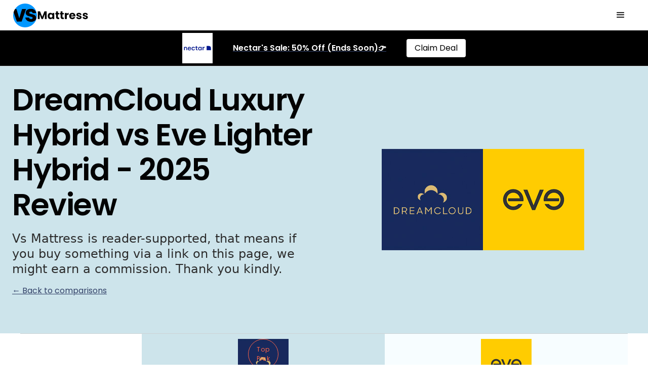

--- FILE ---
content_type: text/html; charset=utf-8
request_url: https://www.vsmattress.com/uk/dreamcloud-luxury-hybrid-vs-eve-lighter-hybrid
body_size: 13437
content:
<!DOCTYPE html><!-- Last Published: Fri Apr 04 2025 13:17:54 GMT+0000 (Coordinated Universal Time) --><html data-wf-domain="www.vsmattress.com" data-wf-page="63daa1ddbdb095b23920a508" data-wf-site="607040d404f50895f1063cfa" lang="en" data-wf-collection="63daa1ddbdb095a76f20a4ea" data-wf-item-slug="dreamcloud-luxury-hybrid-vs-eve-lighter-hybrid"><head><meta charset="utf-8"/><title>DreamCloud Luxury Hybrid vs Eve Lighter Hybrid - Mattress Comparison (2025)</title><meta content="Which one is best for you? DreamCloud Luxury Hybrid vs Eve Lighter Hybrid - 2025 comparison by Vs Mattress" name="description"/><meta content="DreamCloud Luxury Hybrid vs Eve Lighter Hybrid - Mattress Comparison (2025)" property="og:title"/><meta content="Which one is best for you? DreamCloud Luxury Hybrid vs Eve Lighter Hybrid - 2025 comparison by Vs Mattress" property="og:description"/><meta content="DreamCloud Luxury Hybrid vs Eve Lighter Hybrid - Mattress Comparison (2025)" property="twitter:title"/><meta content="Which one is best for you? DreamCloud Luxury Hybrid vs Eve Lighter Hybrid - 2025 comparison by Vs Mattress" property="twitter:description"/><meta property="og:type" content="website"/><meta content="summary_large_image" name="twitter:card"/><meta content="width=device-width, initial-scale=1" name="viewport"/><link href="https://cdn.prod.website-files.com/607040d404f50895f1063cfa/css/vs-mattress.b132e75b3.min.css" rel="stylesheet" type="text/css"/><link href="https://fonts.googleapis.com" rel="preconnect"/><link href="https://fonts.gstatic.com" rel="preconnect" crossorigin="anonymous"/><script src="https://ajax.googleapis.com/ajax/libs/webfont/1.6.26/webfont.js" type="text/javascript"></script><script type="text/javascript">WebFont.load({  google: {    families: ["Poppins:regular,italic,600,600italic"]  }});</script><script type="text/javascript">!function(o,c){var n=c.documentElement,t=" w-mod-";n.className+=t+"js",("ontouchstart"in o||o.DocumentTouch&&c instanceof DocumentTouch)&&(n.className+=t+"touch")}(window,document);</script><link href="https://cdn.prod.website-files.com/607040d404f50895f1063cfa/607723d68c56505f9e3ece4f_vs%20mattress%20favicon.jpg" rel="shortcut icon" type="image/x-icon"/><link href="https://cdn.prod.website-files.com/607040d404f50895f1063cfa/60772426dbbbd31e805ab096_vs%20mattress%20webclip.jpg" rel="apple-touch-icon"/><link href="https://www.vsmattress.com/uk/dreamcloud-luxury-hybrid-vs-eve-lighter-hybrid" rel="canonical"/><script async="" src="https://www.googletagmanager.com/gtag/js?id=UA-194672242-1"></script><script type="text/javascript">window.dataLayer = window.dataLayer || [];function gtag(){dataLayer.push(arguments);}gtag('js', new Date());gtag('config', 'UA-194672242-1', {'anonymize_ip': false});</script><script async="" src="https://www.googletagmanager.com/gtag/js?id=G-LXXSYC1FZX"></script><script type="text/javascript">window.dataLayer = window.dataLayer || [];function gtag(){dataLayer.push(arguments);}gtag('set', 'developer_id.dZGVlNj', true);gtag('js', new Date());gtag('config', 'G-LXXSYC1FZX');</script><link rel="alternate" href="https://www.vsmattress.com/" hreflang="en" />
<link rel="alternate" href="https://www.vsmattress.com/au/" hreflang="en-au" />
<link rel="alternate" href="https://www.vsmattress.com/mattress-review-au/" hreflang="en-au" />
<link rel="alternate" href="https://www.vsmattress.com/nz/" hreflang="en-nz" />
<link rel="alternate" href="https://www.vsmattress.com/mattress-review-nz/" hreflang="en-nz" />
<link rel="alternate" href="https://www.vsmattress.com/ie/" hreflang="en-ie" />
<link rel="alternate" href="https://www.vsmattress.com/mattress-review-ie/" hreflang="en-ie" />
<link rel="alternate" href="https://www.vsmattress.com/uk/" hreflang="en-gb" />
<link rel="alternate" href="https://www.vsmattress.com/mattress-review-uk/" hreflang="en-gb" />
<link rel="alternate" href="https://www.vsmattress.com/ca/" hreflang="en-ca" />
<link rel="alternate" href="https://www.vsmattress.com/mattress-review-ca/" hreflang="en-ca" />
<link rel="alternate" href="https://www.vsmattress.com/us/" hreflang="en-us" />
<link rel="alternate" href="https://www.vsmattress.com/mattress-review-us/" hreflang="en-us" />
<link rel="alternate" href="https://www.vsmattress.com/sg/" hreflang="en-sg" />
<link rel="alternate" href="https://www.vsmattress.com/mattress-review-sg/" hreflang="en-sg" />
<link rel="alternate" href="https://www.vsmattress.com/my/" hreflang="en-my" />
<link rel="alternate" href="https://www.vsmattress.com/mattress-review-my/" hreflang="en-my" />
<link rel="alternate" href="https://www.vsmattress.com/de/" hreflang="de-de" />
<link rel="alternate" href="https://www.vsmattress.com/hk/" hreflang="en-hk" />
<link rel="alternate" href="https://www.vsmattress.com/es/" hreflang="es-es" />
<link rel="alternate" href="https://www.vsmattress.com/it/" hreflang="it-it" />
<link rel="alternate" href="https://www.vsmattress.com/fr/" hreflang="fr-fr" />
<link rel="alternate" href="https://www.vsmattress.com/jp/" hreflang="en-jp" />
<link rel="alternate" href="https://www.vsmattress.com/br/" hreflang="pt-br" />

<script type="text/javascript" src="//geniuslinkcdn.com/snippet.min.js" defer></script>
<script type="text/javascript">
document.addEventListener("DOMContentLoaded", function() {
var tsid =139280;
Genius.amazon.convertLinks(tsid, true, "https://buy.geni.us"); });
</script><script type="text/javascript">window.__WEBFLOW_CURRENCY_SETTINGS = {"currencyCode":"USD","symbol":"$","decimal":".","fractionDigits":2,"group":",","template":"{{wf {\"path\":\"symbol\",\"type\":\"PlainText\"} }} {{wf {\"path\":\"amount\",\"type\":\"CommercePrice\"} }} {{wf {\"path\":\"currencyCode\",\"type\":\"PlainText\"} }}","hideDecimalForWholeNumbers":false};</script></head><body><div data-animation="default" class="background-color-body border-bottom-1px w-nav" data-easing2="ease" data-easing="ease" data-collapse="all" role="banner" data-no-scroll="1" data-duration="400" id="nav"><div class="container-1280 flex-row-middle w-container"><a href="/uk" class="w-nav-brand"><img src="https://cdn.prod.website-files.com/607040d404f50895f1063cfa/6428220f2b8b8c20e8474110_Vs%20Mattress%20Logo.png" loading="eager" alt=""/></a><nav role="navigation" class="margin-left-auto w-nav-menu"><div class="menu-space"></div><div class="menu-wrapper"><div class="menu-wrapper-left"><a href="/uk" class="nav-link">🇬🇧 Home</a><div class="menu-inner-left"><a href="/guides" class="menu-links">Guides</a><a href="/blog" class="menu-links">Blog</a><a href="/certification" class="menu-links">Mattress With Certifications</a></div></div><div class="menu-wrapper-middle"><div class="top-picks-wrapper"><div class="weight-bold">Top Picks 🏆</div><div class="w-dyn-list"><div role="list" class="w-dyn-items"><div role="listitem" class="menu-links w-dyn-item"><a rel="nofollow" href="https://swiy.io/Emma" target="_blank" class="link-bold-menu">Emma Original</a></div><div role="listitem" class="menu-links w-dyn-item"><a rel="nofollow" href="https://swiy.io/Nectar" target="_blank" class="link-bold-menu">Nectar</a></div><div role="listitem" class="menu-links w-dyn-item"><a rel="nofollow" href="https://tidd.ly/3dXTyHc" target="_blank" class="link-bold-menu">Simba Hybrid</a></div></div></div></div></div><div class="menu-wrapper-right"><div class="weight-bold">Popular Comparisons </div><div class="w-dyn-list"><div role="list" class="w-dyn-items"><div role="listitem" class="menu-links small w-dyn-item"><a href="/uk/nectar-hybrid-vs-dreamcloud-luxury-hybrid">Nectar Hybrid vs DreamCloud Luxury Hybrid</a></div><div role="listitem" class="menu-links small w-dyn-item"><a href="/uk/tempur-vs-emma-original">TEMPUR vs Emma Original</a></div><div role="listitem" class="menu-links small w-dyn-item"><a href="/uk/brook-wilde-elite-vs-simba-hybrid-pro">Brook + Wilde Elite vs Simba Hybrid Pro</a></div><div role="listitem" class="menu-links small w-dyn-item"><a href="/uk/dreamcloud-luxury-hybrid-vs-emma-hybrid">DreamCloud Luxury Hybrid vs Emma Hybrid</a></div><div role="listitem" class="menu-links small w-dyn-item"><a href="/uk/simba-hybrid-luxe-vs-dreamcloud-luxury-hybrid">Simba Hybrid Luxe vs DreamCloud Luxury Hybrid</a></div><div role="listitem" class="menu-links small w-dyn-item"><a href="/uk/nectar-vs-simba-hybrid-pro">Nectar vs Simba Hybrid Pro</a></div><div role="listitem" class="menu-links small w-dyn-item"><a href="/uk/nectar-vs-emma-hybrid">Nectar vs Emma Hybrid</a></div></div></div></div></div></nav><div class="margin-left-auto w-nav-button"><div class="w-icon-nav-menu"></div></div></div><div class="background-color-black ad"><div class="container-1280 flex-row-middle ad w-container"><a rel="nofollow" href="https://swiy.io/Nectar" target="_blank" class="link-block-6 w-inline-block"><img src="https://cdn.prod.website-files.com/607040d404f50895f1063cfa/61856ccb9c40116b0eab72ae_Nectar%20mattress%20logo.jpg" loading="lazy" alt="" class="image-11"/><div class="text-block-15">Nectar&#x27;s Sale: 50% Off (Ends Soon)👉</div></a><a rel="nofollow" href="https://swiy.io/Nectar" target="_blank" class="button ad w-button">Claim Deal</a></div></div></div><div class="section-in-base background-color-1"><div class="container-1280"><div class="grid-2-columns-content-centered"><div class="tablet-flex-column tablet-flex-align-center tablet-text-align-center tablet-margin-bottom-8"><div class="margin-bottom-10"><h1 class="text-4xl letters-tight">DreamCloud Luxury Hybrid vs Eve Lighter Hybrid - 2025 Review</h1><p class="text-medium mobile">Vs Mattress is reader-supported, that means if you buy something via a link on this page, we might earn a commission. Thank you kindly.<br/></p><a href="/uk" class="link-2">← Back to comparisons</a></div></div><div><img src="https://cdn.prod.website-files.com/607040d404f50845b6063d01/642bd865ffbd3782a1f4c566_607ffa97d9e6380c219449f9_Dreamcloud%2520logo.jpeg" loading="lazy" alt="" class="logo"/><img src="https://cdn.prod.website-files.com/607040d404f50845b6063d01/642bd867ffbd37a6fdf4c56f_607c597188d1c8779e8de3cb_eve%2520sleep%2520logo.jpeg" loading="lazy" alt="" class="logo"/></div></div></div></div><div class="compare-section"><div class="compare-div"><div id="w-node-b18469c1-1054-5a0c-e5d1-962183ad73d4-3920a508" class="inner-left top"><img loading="lazy" alt="" src="https://cdn.prod.website-files.com/607040d404f50845b6063d01/642bd865ffbd3782a1f4c566_607ffa97d9e6380c219449f9_Dreamcloud%2520logo.jpeg" class="brand-logo"/><div class="recommend"><div class="text-rec">Top<br/>Pick</div></div></div><div id="w-node-b18469c1-1054-5a0c-e5d1-962183ad73d6-3920a508" class="inner-right top"><img loading="lazy" alt="" src="https://cdn.prod.website-files.com/607040d404f50845b6063d01/642bd867ffbd37a6fdf4c56f_607c597188d1c8779e8de3cb_eve%2520sleep%2520logo.jpeg" class="brand-logo"/><div class="recommend w-condition-invisible"><div class="text-rec">Top<br/>Pick</div></div></div></div><div class="compare-div top"><a id="w-node-_511928dc-00f1-7481-98e7-b01217486a78-3920a508" href="https://www.evesleep.co.uk/products/the-lighter-hybrid-mattress" target="_blank" class="link-top w-inline-block"><div id="w-node-b18469c1-1054-5a0c-e5d1-962183ad73dc-3920a508" class="inner-right small link"><h2 class="text-medium no-space top">Eve Lighter Hybrid</h2></div><div class="recommend-2 mobile right w-condition-invisible"><div class="text-rec-2 mobile">Top<br/>Pick</div></div></a><a id="w-node-_939e4260-09bd-bbc6-7cb7-9e7cd84d34b4-3920a508" href="https://dreamclouduk.cpd3.net/e4GKjr" class="link-top w-inline-block"><div class="inner-left small single"><h2 class="text-medium no-space top">DreamCloud Luxury Hybrid</h2><div class="recommend-2 mobile"><div class="text-rec-2 mobile">Top<br/>Pick</div></div></div></a></div><div class="compare-div"><div id="w-node-b18469c1-1054-5a0c-e5d1-962183ad73e0-3920a508" class="inner-left"><p class="text-align-center bold">51% Off Any Mattress</p><a href="https://dreamclouduk.cpd3.net/e4GKjr" rel="nofollow" target="_blank" class="button w-button">Claim Deal</a></div><div id="w-node-b18469c1-1054-5a0c-e5d1-962183ad73e5-3920a508" class="inner-right"><p class="text-align-center bold">Up to 50% off</p><a href="https://www.evesleep.co.uk/products/the-lighter-hybrid-mattress" rel="nofollow" target="_blank" class="button w-button">Claim Deal</a></div></div><div class="column-break"><h2 class="h2"><strong>Essential</strong> Information</h2></div><div class="compare-div"><div class="infro-wrapper"><div><strong>Mattress Type</strong><br/></div></div><div id="w-node-b18469c1-1054-5a0c-e5d1-962183ad73f4-3920a508" class="inner-left"><div>Hybrid (foam &amp; springs)</div></div><div id="w-node-b18469c1-1054-5a0c-e5d1-962183ad73f7-3920a508" class="inner-right"><div>Hybrid (foam &amp; springs)</div></div></div><div class="compare-div small"><div class="infro-wrapper"><div><strong>Brand</strong><br/></div></div><div id="w-node-b19195b7-1a23-4c96-a8ed-ba7878210238-3920a508" class="inner-left"><div>Dreamcloud</div></div><div id="w-node-b19195b7-1a23-4c96-a8ed-ba787821023a-3920a508" class="inner-right"><div>Eve</div></div></div><div class="compare-div"><div class="infro-wrapper"><div><strong>Year Launched</strong><br/></div></div><div id="w-node-b18469c1-1054-5a0c-e5d1-962183ad73ff-3920a508" class="inner-left"><div>2018</div></div><div id="w-node-b18469c1-1054-5a0c-e5d1-962183ad7402-3920a508" class="inner-right"><div>2015</div></div></div><div class="compare-div"><div class="infro-wrapper"><div><strong>Unique Points</strong><br/></div></div><div id="w-node-b18469c1-1054-5a0c-e5d1-962183ad740a-3920a508" class="inner-left"><div class="text w-richtext"><p>DreamCloud, a renowned American luxury mattress brand, expanded its reach by launching in the UK in 2018. The <strong>DreamCloud mattress</strong> 5-Layer Hybrid Design:</p><ul role="list"><li>Luxury Quilted Cooling Cover</li><li>&quot;Dream Plush&quot; Memory Foam</li><li>Supportive Foam Layer</li><li>15cm Active</li><li>Edge™ Coils</li><li>Supportive Foam Base.</li></ul></div></div><div id="w-node-b18469c1-1054-5a0c-e5d1-962183ad740c-3920a508" class="inner-right"><div class="text w-richtext"><p>The <strong>Eve Lighter Hybrid</strong> mattress support comprises of 713 full-size pocket springs, here&#x27;s the layers:</p><ul role="list"><li>The evecomfort® layer - 3cm open cell hybrid foam (Density: 50 kg/m³)</li><li>The pocket spring layer - 9cm spunbound pocket springs (713 spring count on UK King size)</li><li>The insulating foam casing - 2.5cm standard foam (Density: 30 kg/m³) fully encapsulating the spring unit top, bottom and sides.</li></ul></div></div></div><div class="compare-div"><div id="w-node-b18469c1-1054-5a0c-e5d1-962183ad740f-3920a508" class="inner-left full"><div style="padding-top:56.20608899297424%" class="w-video w-embed"><iframe class="embedly-embed" src="//cdn.embedly.com/widgets/media.html?src=https%3A%2F%2Fwww.youtube.com%2Fembed%2FiNjwxjvJPSg%3Ffeature%3Doembed&display_name=YouTube&url=https%3A%2F%2Fwww.youtube.com%2Fwatch%3Fv%3DiNjwxjvJPSg&image=https%3A%2F%2Fi.ytimg.com%2Fvi%2FiNjwxjvJPSg%2Fhqdefault.jpg&key=96f1f04c5f4143bcb0f2e68c87d65feb&type=text%2Fhtml&schema=youtube" width="854" height="480" scrolling="no" title="YouTube embed" frameborder="0" allow="autoplay; fullscreen" allowfullscreen="true"></iframe></div></div><div id="w-node-b18469c1-1054-5a0c-e5d1-962183ad7411-3920a508" class="inner-right full"><div style="padding-top:56.20608899297424%" class="w-video w-embed"><iframe class="embedly-embed" src="//cdn.embedly.com/widgets/media.html?src=https%3A%2F%2Fwww.youtube.com%2Fembed%2Fyjy9-mPHdD8%3Ffeature%3Doembed&display_name=YouTube&url=https%3A%2F%2Fwww.youtube.com%2Fwatch%3Fv%3Dyjy9-mPHdD8&image=https%3A%2F%2Fi.ytimg.com%2Fvi%2Fyjy9-mPHdD8%2Fhqdefault.jpg&key=96f1f04c5f4143bcb0f2e68c87d65feb&type=text%2Fhtml&schema=youtube" width="854" height="480" scrolling="no" title="YouTube embed" frameborder="0" allow="autoplay; fullscreen" allowfullscreen="true"></iframe></div></div><div class="infro-wrapper price"><div><strong>Video</strong><br/></div></div></div><div class="column-break"><h2 class="h2">Certifications<br/></h2></div><div class="compare-div"><div class="infro-wrapper price"><div><strong>OEKO-TEX®</strong><br/></div></div><div id="w-node-b18469c1-1054-5a0c-e5d1-962183ad7420-3920a508" class="inner-left"><img src="https://cdn.prod.website-files.com/607040d404f50895f1063cfa/6071837a3529212d3c44e9d6_oeko%20tex%20certification.jpg" loading="lazy" alt="" class="compare-image w-condition-invisible"/><img src="https://cdn.prod.website-files.com/607040d404f50895f1063cfa/646c8128f001423bc802ee08_Cross%20-%20(no%2C%20red).svg" loading="lazy" alt="Red Cross. It means No, not available. Not included.  " class="tick"/></div><div id="w-node-b18469c1-1054-5a0c-e5d1-962183ad7424-3920a508" class="inner-right"><img src="https://cdn.prod.website-files.com/607040d404f50895f1063cfa/6071837a3529212d3c44e9d6_oeko%20tex%20certification.jpg" loading="lazy" alt="" class="compare-image w-condition-invisible"/><img src="https://cdn.prod.website-files.com/607040d404f50895f1063cfa/646c8128f001423bc802ee08_Cross%20-%20(no%2C%20red).svg" loading="lazy" alt="Red Cross. It means No, not available. Not included.  " class="tick"/></div></div><div class="compare-div"><div id="w-node-b18469c1-1054-5a0c-e5d1-962183ad7429-3920a508" class="inner-left"><img src="https://cdn.prod.website-files.com/607040d404f50895f1063cfa/6071837a8de34f7d8fa1eef7_certi%20PUR-US%20certifiation.jpg" loading="lazy" alt="" class="compare-image"/><img src="https://cdn.prod.website-files.com/607040d404f50895f1063cfa/646c8128f001423bc802ee08_Cross%20-%20(no%2C%20red).svg" loading="lazy" alt="Red Cross. It means No, not available. Not included.  " class="tick w-condition-invisible"/></div><div id="w-node-b18469c1-1054-5a0c-e5d1-962183ad742d-3920a508" class="inner-right"><img src="https://cdn.prod.website-files.com/607040d404f50895f1063cfa/6071837a8de34f7d8fa1eef7_certi%20PUR-US%20certifiation.jpg" loading="lazy" alt="" class="compare-image w-condition-invisible"/><img src="https://cdn.prod.website-files.com/607040d404f50895f1063cfa/646c8128f001423bc802ee08_Cross%20-%20(no%2C%20red).svg" loading="lazy" alt="Red Cross. It means No, not available. Not included.  " class="tick"/></div><div class="infro-wrapper price"><div><strong>CertiPur-US®</strong><br/></div></div></div><div class="compare-div"><div id="w-node-b18469c1-1054-5a0c-e5d1-962183ad7436-3920a508" class="inner-left"><div class="w-dyn-bind-empty"></div></div><div id="w-node-b18469c1-1054-5a0c-e5d1-962183ad7439-3920a508" class="inner-right"><div class="w-dyn-bind-empty"></div></div><div class="infro-wrapper price"><div><strong>Other Certification Info</strong><br/></div></div></div><div class="firmness"><div class="column-break"><h2 class="h2">Firmness &amp; Feel</h2></div><div class="compare-div small"><div id="w-node-_8cd29e8d-ef55-67c2-c938-eab17667b734-3920a508" class="inner-left"><img src="https://cdn.prod.website-files.com/607040d404f50895f1063cfa/60717f3ef3359e70eafac550_tick.svg" loading="lazy" alt="Green tick. It means Yes. It&#x27;s available and good.   " class="tick"/></div><div id="w-node-_8cd29e8d-ef55-67c2-c938-eab17667b737-3920a508" class="inner-right"><img src="https://cdn.prod.website-files.com/607040d404f50895f1063cfa/60717f3ef3359e70eafac550_tick.svg" loading="lazy" alt="Green tick. It means Yes. It&#x27;s available and good.   " class="tick"/></div><div class="infro-wrapper price"><div><strong>Good Firmness Standard</strong><br/></div></div></div><div class="compare-div small"><div id="w-node-_8cd29e8d-ef55-67c2-c938-eab17667b740-3920a508" class="inner-left"><img src="https://cdn.prod.website-files.com/607040d404f50895f1063cfa/60717f3ef3359e70eafac550_tick.svg" loading="lazy" alt="Green tick. It means Yes. It&#x27;s available and good.   " class="tick w-condition-invisible"/><img src="https://cdn.prod.website-files.com/607040d404f50895f1063cfa/646c8128f001423bc802ee08_Cross%20-%20(no%2C%20red).svg" loading="lazy" alt="Red Cross. It means No, not available. Not included.  " class="tick"/></div><div id="w-node-_8cd29e8d-ef55-67c2-c938-eab17667b743-3920a508" class="inner-right"><img src="https://cdn.prod.website-files.com/607040d404f50895f1063cfa/60717f3ef3359e70eafac550_tick.svg" loading="lazy" alt="Green tick. It means Yes. It&#x27;s available and good.   " class="tick w-condition-invisible"/><img src="https://cdn.prod.website-files.com/607040d404f50895f1063cfa/646c8128f001423bc802ee08_Cross%20-%20(no%2C%20red).svg" loading="lazy" alt="Red Cross. It means No, not available. Not included.  " class="tick"/></div><div class="infro-wrapper price"><div><strong>Select Your Firmness</strong><br/></div></div></div><div class="compare-div small"><div id="w-node-_8cd29e8d-ef55-67c2-c938-eab17667b74c-3920a508" class="inner-left"><img src="https://cdn.prod.website-files.com/607040d404f50895f1063cfa/60717f3ef3359e70eafac550_tick.svg" loading="lazy" alt="Green tick. It means Yes. It&#x27;s available and good.   " class="tick w-condition-invisible"/><img src="https://cdn.prod.website-files.com/607040d404f50895f1063cfa/646c8128f001423bc802ee08_Cross%20-%20(no%2C%20red).svg" loading="lazy" alt="Red Cross. It means No, not available. Not included.  " class="tick"/></div><div id="w-node-_8cd29e8d-ef55-67c2-c938-eab17667b74f-3920a508" class="inner-right"><img src="https://cdn.prod.website-files.com/607040d404f50895f1063cfa/60717f3ef3359e70eafac550_tick.svg" loading="lazy" alt="Green tick. It means Yes. It&#x27;s available and good.   " class="tick w-condition-invisible"/><img src="https://cdn.prod.website-files.com/607040d404f50895f1063cfa/646c8128f001423bc802ee08_Cross%20-%20(no%2C%20red).svg" loading="lazy" alt="Red Cross. It means No, not available. Not included.  " class="tick"/></div><div class="infro-wrapper price"><div><strong>Adjustable Firmness</strong><br/></div></div></div><div class="compare-div small"><div id="w-node-_8cd29e8d-ef55-67c2-c938-eab17667b758-3920a508" class="inner-left"><img src="https://cdn.prod.website-files.com/607040d404f50895f1063cfa/60717f3ef3359e70eafac550_tick.svg" loading="lazy" alt="Green tick. It means Yes. It&#x27;s available and good.   " class="tick w-condition-invisible"/><img src="https://cdn.prod.website-files.com/607040d404f50895f1063cfa/646c8128f001423bc802ee08_Cross%20-%20(no%2C%20red).svg" loading="lazy" alt="Red Cross. It means No, not available. Not included.  " class="tick"/></div><div id="w-node-_8cd29e8d-ef55-67c2-c938-eab17667b75b-3920a508" class="inner-right"><img src="https://cdn.prod.website-files.com/607040d404f50895f1063cfa/60717f3ef3359e70eafac550_tick.svg" loading="lazy" alt="Green tick. It means Yes. It&#x27;s available and good.   " class="tick w-condition-invisible"/><img src="https://cdn.prod.website-files.com/607040d404f50895f1063cfa/646c8128f001423bc802ee08_Cross%20-%20(no%2C%20red).svg" loading="lazy" alt="Red Cross. It means No, not available. Not included.  " class="tick"/></div><div class="infro-wrapper price"><div><strong>Half-Half Firmness</strong><br/></div></div></div><div class="compare-div small"><div id="w-node-_8cd29e8d-ef55-67c2-c938-eab17667b764-3920a508" class="inner-left"><img src="https://cdn.prod.website-files.com/607040d404f50895f1063cfa/60717f3ef3359e70eafac550_tick.svg" loading="lazy" alt="Green tick. It means Yes. It&#x27;s available and good.   " class="tick w-condition-invisible"/><img src="https://cdn.prod.website-files.com/607040d404f50895f1063cfa/646c8128f001423bc802ee08_Cross%20-%20(no%2C%20red).svg" loading="lazy" alt="Red Cross. It means No, not available. Not included.  " class="tick"/></div><div id="w-node-_8cd29e8d-ef55-67c2-c938-eab17667b767-3920a508" class="inner-right"><img src="https://cdn.prod.website-files.com/607040d404f50895f1063cfa/60717f3ef3359e70eafac550_tick.svg" loading="lazy" alt="Green tick. It means Yes. It&#x27;s available and good.   " class="tick w-condition-invisible"/><img src="https://cdn.prod.website-files.com/607040d404f50895f1063cfa/646c8128f001423bc802ee08_Cross%20-%20(no%2C%20red).svg" loading="lazy" alt="Red Cross. It means No, not available. Not included.  " class="tick"/></div><div class="infro-wrapper price"><div><strong>Flippable / Reversible Firmness</strong><br/></div></div></div><div class="compare-div"><div class="infro-wrapper price"><div><strong>Firmness Info</strong><br/></div></div><div id="w-node-_8cd29e8d-ef55-67c2-c938-eab17667b775-3920a508" class="inner-left"><div class="text w-richtext"><p>The DreamCloud Luxury Hybrid mattress is plush but highly supportive, considered &quot;Luxury Firm&quot;. Rated a 6.5 on a 1-10 scale, with 1 being too soft and 10 being too firm. DreamCloud offers the perfect balance of contouring comfort and pushback support. Recommended if you sleep on your side, back or stomach. We encourage you to try DreamCloud for yourself, enjoy sleeping on it in all 4 seasons before deciding if it is right for you.</p></div></div><div id="w-node-_8cd29e8d-ef55-67c2-c938-eab17667b778-3920a508" class="inner-right"><div class="text w-richtext"><p>From our years of experience selling over 75,000 mattresses all over the world, we learned that both the eve and eve hybrid provides the ultimate in support and comfort for the majority of people - without being too firm, or too soft. We believe we have engineered the ultimate in sleeping perfection.</p></div></div></div></div><div class="column-break"><h2 class="h2">Pricing</h2></div><div class="compare-div small"><div class="infro-wrapper price"><div><strong>Single</strong><br/></div></div><div id="w-node-b18469c1-1054-5a0c-e5d1-962183ad7448-3920a508" class="inner-left"><a rel="nofollow" href="https://dreamclouduk.cpd3.net/e4GKjr" target="_blank" class="link-text w-inline-block"><div>£949</div></a></div><div id="w-node-b18469c1-1054-5a0c-e5d1-962183ad744b-3920a508" class="inner-right"><a rel="nofollow" href="https://www.evesleep.co.uk/products/the-lighter-hybrid-mattress" target="_blank" class="link-text w-inline-block"><div>£399 </div></a></div></div><div class="compare-div small"><div class="infro-wrapper price"><div><strong>Double</strong><br/></div></div><div id="w-node-b18469c1-1054-5a0c-e5d1-962183ad7453-3920a508" class="inner-left"><a rel="nofollow" href="https://dreamclouduk.cpd3.net/e4GKjr" target="_blank" class="link-text w-inline-block"><div>£1,649</div></a></div><div id="w-node-b18469c1-1054-5a0c-e5d1-962183ad7456-3920a508" class="inner-right"><a rel="nofollow" href="https://www.evesleep.co.uk/products/the-lighter-hybrid-mattress" target="_blank" class="link-text w-inline-block"><div>£499 </div></a></div></div><div class="compare-div small"><div class="infro-wrapper price"><div><strong>King</strong><br/></div></div><div id="w-node-b18469c1-1054-5a0c-e5d1-962183ad745e-3920a508" class="inner-left"><a rel="nofollow" href="https://dreamclouduk.cpd3.net/e4GKjr" target="_blank" class="link-text w-inline-block"><div>£1,749</div></a></div><div id="w-node-b18469c1-1054-5a0c-e5d1-962183ad7461-3920a508" class="inner-right"><a rel="nofollow" href="https://www.evesleep.co.uk/products/the-lighter-hybrid-mattress" target="_blank" class="link-text w-inline-block"><div>£599 </div></a></div></div><div class="compare-div small"><div class="infro-wrapper price"><div><strong>Super King</strong><br/></div></div><div id="w-node-b18469c1-1054-5a0c-e5d1-962183ad7469-3920a508" class="inner-left"><a rel="nofollow" href="https://dreamclouduk.cpd3.net/e4GKjr" target="_blank" class="link-text w-inline-block"><div>£1,899</div></a></div><div id="w-node-b18469c1-1054-5a0c-e5d1-962183ad746c-3920a508" class="inner-right"><a rel="nofollow" href="https://www.evesleep.co.uk/products/the-lighter-hybrid-mattress" target="_blank" class="link-text w-inline-block"><div>-</div></a></div></div><div class="compare-div small"><div class="infro-wrapper price"><div><strong>Pay Later</strong><br/></div></div><div id="w-node-_7173ffe7-b1d7-8b6e-13c1-4aefaaa9c878-3920a508" class="inner-left"><img src="https://cdn.prod.website-files.com/607040d404f50895f1063cfa/60717f3ef3359e70eafac550_tick.svg" loading="lazy" alt="Green tick. It means Yes. It&#x27;s available and good.   " class="tick"/><img src="https://cdn.prod.website-files.com/607040d404f50895f1063cfa/646c8128f001423bc802ee08_Cross%20-%20(no%2C%20red).svg" loading="lazy" alt="Red Cross. It means No, not available. Not included.  " class="tick w-condition-invisible"/></div><div id="w-node-_7173ffe7-b1d7-8b6e-13c1-4aefaaa9c87b-3920a508" class="inner-right"><img src="https://cdn.prod.website-files.com/607040d404f50895f1063cfa/60717f3ef3359e70eafac550_tick.svg" loading="lazy" alt="Green tick. It means Yes. It&#x27;s available and good.   " class="tick"/><img src="https://cdn.prod.website-files.com/607040d404f50895f1063cfa/646c8128f001423bc802ee08_Cross%20-%20(no%2C%20red).svg" loading="lazy" alt="Red Cross. It means No, not available. Not included.  " class="tick w-condition-invisible"/></div></div><div class="compare-div"><div id="w-node-b18469c1-1054-5a0c-e5d1-962183ad747b-3920a508" class="inner-left"><p class="bold">51% Off Any Mattress</p><a href="https://dreamclouduk.cpd3.net/e4GKjr" rel="nofollow" target="_blank" class="button w-button">Claim Deal</a></div><div id="w-node-b18469c1-1054-5a0c-e5d1-962183ad7480-3920a508" class="inner-right"><p class="bold">Up to 50% off</p><a href="https://www.evesleep.co.uk/products/the-lighter-hybrid-mattress" rel="nofollow" target="_blank" class="button w-button">Claim Deal</a></div></div><div class="column-break"><h2 class="h2">Construction &amp; Materials</h2></div><div class="compare-div"><div class="infro-wrapper price"><div><strong>Image</strong><br/></div></div><div id="w-node-b18469c1-1054-5a0c-e5d1-962183ad748d-3920a508" class="inner-left"><a rel="nofollow" href="https://dreamclouduk.cpd3.net/e4GKjr" target="_blank" class="w-inline-block"><img src="https://cdn.prod.website-files.com/607040d404f50845b6063d01/642bd865ffbd37ec7af4c567_60eb15f05fb4a6738299b42b_DreamCloud%2520Luxury%2520Hybrid.jpeg" loading="lazy" alt="DreamCloud Luxury Hybrid"/></a></div><div id="w-node-b18469c1-1054-5a0c-e5d1-962183ad7490-3920a508" class="inner-right"><a rel="nofollow" href="https://www.evesleep.co.uk/products/the-lighter-hybrid-mattress" target="_blank" class="w-inline-block"><img src="https://cdn.prod.website-files.com/607040d404f50845b6063d01/642bd8689bd048011c53e355_60eb063fc3c78db33a31a4cb_Eve%2520Lighter%2520Hybrid.jpeg" loading="lazy" alt="Eve Lighter Hybrid"/></a></div></div><div class="compare-div"><div class="infro-wrapper price"><div><strong>Layers</strong><br/></div></div><div id="w-node-_3fae72c7-86d1-64da-6202-6c6c28447415-3920a508" class="inner-left"><div class="text">Memory Foam, Supportive Foam Layer, ActiveEdge™ Coils, Supportive Foam Base.</div></div><div id="w-node-_3fae72c7-86d1-64da-6202-6c6c28447417-3920a508" class="inner-right"><div class="text">evecomfort® layer, open cell hybrid foam, pocket spring layer, spunbound pocket springs, insulating foam casing, fully encapsulating the spring unit top, bottom and sides.</div></div></div><div class="compare-div"><div class="infro-wrapper price"><div><strong>Cover</strong><br/></div></div><div id="w-node-b18469c1-1054-5a0c-e5d1-962183ad7498-3920a508" class="inner-left"><div class="text">DreamCloud&#x27;s cover combines premium softness with activated cooling technology, using innovative phase change materials to deliver a temperature controlled sleep experience.</div></div><div id="w-node-b18469c1-1054-5a0c-e5d1-962183ad749b-3920a508" class="inner-right"><div class="text">Moisture-wicking top cover to keep you cool, easily removed with one zip and machine washable at 40 degrees.</div></div></div><div class="compare-div small"><div class="infro-wrapper price"><div><strong>Machine-washable Cover</strong><br/></div></div><div id="w-node-_3bfabb61-de39-c961-4d83-44a033503e32-3920a508" class="inner-left"><img src="https://cdn.prod.website-files.com/607040d404f50895f1063cfa/60717f3ef3359e70eafac550_tick.svg" loading="lazy" alt="Green tick. It means Yes. It&#x27;s available and good.   " class="tick w-condition-invisible"/><img src="https://cdn.prod.website-files.com/607040d404f50895f1063cfa/646c8128f001423bc802ee08_Cross%20-%20(no%2C%20red).svg" loading="lazy" alt="Red Cross. It means No, not available. Not included.  " class="tick"/></div><div id="w-node-_3bfabb61-de39-c961-4d83-44a033503e35-3920a508" class="inner-right"><img src="https://cdn.prod.website-files.com/607040d404f50895f1063cfa/60717f3ef3359e70eafac550_tick.svg" loading="lazy" alt="Green tick. It means Yes. It&#x27;s available and good.   " class="tick w-condition-invisible"/><img src="https://cdn.prod.website-files.com/607040d404f50895f1063cfa/646c8128f001423bc802ee08_Cross%20-%20(no%2C%20red).svg" loading="lazy" alt="Red Cross. It means No, not available. Not included.  " class="tick"/></div></div><div class="compare-div small"><div class="infro-wrapper price"><div><strong>Ergonomic Handles</strong><br/></div></div><div id="w-node-aaabc276-4d79-b007-5675-8d479a8b997a-3920a508" class="inner-left"><img src="https://cdn.prod.website-files.com/607040d404f50895f1063cfa/60717f3ef3359e70eafac550_tick.svg" loading="lazy" alt="Green tick. It means Yes. It&#x27;s available and good.   " class="tick"/><img src="https://cdn.prod.website-files.com/607040d404f50895f1063cfa/646c8128f001423bc802ee08_Cross%20-%20(no%2C%20red).svg" loading="lazy" alt="Red Cross. It means No, not available. Not included.  " class="tick w-condition-invisible"/></div><div id="w-node-aaabc276-4d79-b007-5675-8d479a8b997d-3920a508" class="inner-right"><img src="https://cdn.prod.website-files.com/607040d404f50895f1063cfa/60717f3ef3359e70eafac550_tick.svg" loading="lazy" alt="Green tick. It means Yes. It&#x27;s available and good.   " class="tick w-condition-invisible"/><img src="https://cdn.prod.website-files.com/607040d404f50895f1063cfa/646c8128f001423bc802ee08_Cross%20-%20(no%2C%20red).svg" loading="lazy" alt="Red Cross. It means No, not available. Not included.  " class="tick"/></div></div><div class="compare-div"><div class="infro-wrapper price"><div><strong>Comfort</strong><br/></div></div><div id="w-node-b18469c1-1054-5a0c-e5d1-962183ad74a3-3920a508" class="inner-left full"><div class="text">Pocketed coils are not directly connected to each other; therefore, when pressure is placed on one coil, it will not drag others down with it. The coils also absorb motion transfer, so you won&#x27;t feel your partner rolling around at night. Instead, you&#x27;ll get soft support with a touch of bounce for the dreamiest, most luxurious sleep ever. Our unique foam layers include combine these memory foams with support foams to provide the correct balance of softness, structure and support. Not all foams are created equal and DreamCloud uses only high-end foams which when found in other mattresses retail at more than 3x the price. While other memory foams sleep hot, DreamCloud sleeps cool due to the enhanced breathability of the foams used. DreamCloud&#x27;s innerspring coils have been lovingly designed to help you sleep cool and comfortable throughout the night. Due to the perfectly spaced coils, air is able to flow through the mattress freely, allowing heat to escape.</div></div><div id="w-node-b18469c1-1054-5a0c-e5d1-962183ad74a6-3920a508" class="inner-right full"><div class="text">The soft bounce of our evecomfort® foam complements the firm support of the pocket springs to create a dreamy sleep surface. The comfort layer also has an open-cell structure to create a cool circulation of air as you sleep.The evecomfort® layer: Better bounce technology, Foam structure provides long-lasting comfort, 30 times more breathable than conventional memory foam, Dissipates body heat for a cooler night&#x27;s sleep</div></div></div><div class="compare-div"><div class="infro-wrapper price"><div><strong>Support</strong><br/></div></div><div id="w-node-b18469c1-1054-5a0c-e5d1-962183ad74ae-3920a508" class="inner-left full"><div class="text">DreamCloud is a 29cm deep luxury hybrid mattress that combines the best of memory foam and pocket spring technology so that you&#x27;ll spend every night floating atop lovingly crafted, meticulously chosen, scientifically optimised sleep-enhancing luxury. 15cm premium pocket springs with ActivEdge™ technology are used, providing an exceptional level of support across the whole mattress, minimising motion transfer and maximising the sleep surface all the way to the edges of the mattress. Supportive memory foam contours to ease your pressure points. Our coils are designed to provide a luxury mattress experience. Each coil is far more flexible than your average mattress spring. This allows the springs to work with the memory foam in unison to contour to your body and support pressure points for the ultimate pressure relief.</div></div><div id="w-node-b18469c1-1054-5a0c-e5d1-962183ad74b1-3920a508" class="inner-right full"><div class="text">Our full-size, 9cm springs are the ideal height for the optimum level of support and comfort for all sleepers. The springs are zoned to relieve pressure in your hips and shoulders, while each individual coil responds to your movement and sleeping position.Whether you&#x27;re a back, stomach or a curl-up-in-a-ball-on-your-side sleeper, the hybrid has you covered. The pocket springs:, 713 individually fabric-wrapped pocket springs respond to movement, Foam-encased for extra support and stability, Zoned springs relieve pressure in your hips and shoulders. Firm, upward support (cushioned by evecomfort® foam)</div></div></div><div class="compare-div"><div class="infro-wrapper price"><div><strong>Manufactured in</strong><br/></div></div><div id="w-node-b18469c1-1054-5a0c-e5d1-962183ad74b9-3920a508" class="inner-left"><div>United Kingdom</div></div><div id="w-node-b18469c1-1054-5a0c-e5d1-962183ad74bc-3920a508" class="inner-right"><div>United Kingdom</div></div></div><div class="column-break"><h2 class="h2">Posts<br/></h2></div><div class="compare-div"><div class="infro-wrapper price"><div><strong>Bedtime reading</strong><br/></div></div><div id="w-node-b18469c1-1054-5a0c-e5d1-962183ad74c8-3920a508" class="inner-left"><div class="text-small w-richtext"><p><strong>What Our Customers Are Saying</strong>‍</p><p>View Trustpilot reviews of the popular mattress and see if it&#x27;s right for you…<br/></p><p><a href="https://dreamclouduk.cpd3.net/LXPazM" target="_blank"><strong>[Read more]</strong></a><br/></p></div></div><div id="w-node-b18469c1-1054-5a0c-e5d1-962183ad74ca-3920a508" class="inner-right"><div class="text-small w-richtext"><p><strong>The Well Slept Club</strong>‍</p><p>Sleep expert Dave Gibson&#x27;s delicious recipe will work wonders on your sleep…</p><p><a href="https://www.evesleep.co.uk/blogs/the-well-slept-club/recipe-for-a-good-nights-sleep-fruit-salad">[Read more]</a><br/></p></div></div></div><div class="size-and-weight"><div class="column-break"><h2 class="h2">Size &amp; Weight<br/></h2></div><div class="compare-div"><div class="infro-wrapper price"><div><strong>Available Sizes</strong><br/></div></div><div id="w-node-b18469c1-1054-5a0c-e5d1-962183ad74e0-3920a508" class="inner-left"><div>Single, Double, King, Super King</div></div><div id="w-node-b18469c1-1054-5a0c-e5d1-962183ad74e3-3920a508" class="inner-right"><div>Single, Double, King</div></div></div><div class="compare-div"><div class="infro-wrapper price"><div><strong>Mattress Depth</strong><br/></div></div><div id="w-node-_4645f0d7-8be8-1aec-6ccc-f0426b8e4328-3920a508" class="inner-left"><div>28 cm</div></div><div id="w-node-_4645f0d7-8be8-1aec-6ccc-f0426b8e432a-3920a508" class="inner-right"><div>20 cm</div></div></div><div class="full-div _1"><div class="compare-div small size"><div class="infro-wrapper price"><div><strong>UK Single</strong><br/></div></div><div id="w-node-a6c51efb-5a14-5328-bdac-17aa964198d9-3920a508" class="inner-left"><img src="https://cdn.prod.website-files.com/607040d404f50895f1063cfa/60717f3ef3359e70eafac550_tick.svg" loading="lazy" alt="Green tick. It means Yes. It&#x27;s available and good.   " class="tick"/><img src="https://cdn.prod.website-files.com/607040d404f50895f1063cfa/646c8128f001423bc802ee08_Cross%20-%20(no%2C%20red).svg" loading="lazy" alt="Red Cross. It means No, not available. Not included.  " class="tick w-condition-invisible"/></div><div id="w-node-a6c51efb-5a14-5328-bdac-17aa964198dc-3920a508" class="inner-right"><img src="https://cdn.prod.website-files.com/607040d404f50895f1063cfa/60717f3ef3359e70eafac550_tick.svg" loading="lazy" alt="Green tick. It means Yes. It&#x27;s available and good.   " class="tick"/><img src="https://cdn.prod.website-files.com/607040d404f50895f1063cfa/646c8128f001423bc802ee08_Cross%20-%20(no%2C%20red).svg" loading="lazy" alt="Red Cross. It means No, not available. Not included.  " class="tick w-condition-invisible"/></div></div><div class="compare-div small size"><div class="infro-wrapper price"><div><strong>UK Single Weight (kg)</strong><br/></div></div><div id="w-node-a6c51efb-5a14-5328-bdac-17aa964198f1-3920a508" class="inner-left"><div class="text">N/A</div></div><div id="w-node-a6c51efb-5a14-5328-bdac-17aa964198f4-3920a508" class="inner-right"><div class="text">17</div></div></div></div><div class="full-div _2"><div class="compare-div small size"><div class="infro-wrapper price"><div><strong>UK Double</strong><br/></div></div><div id="w-node-_60a402ba-a337-0a72-68ea-d3c2be6812d0-3920a508" class="inner-left"><img src="https://cdn.prod.website-files.com/607040d404f50895f1063cfa/60717f3ef3359e70eafac550_tick.svg" loading="lazy" alt="Green tick. It means Yes. It&#x27;s available and good.   " class="tick"/><img src="https://cdn.prod.website-files.com/607040d404f50895f1063cfa/646c8128f001423bc802ee08_Cross%20-%20(no%2C%20red).svg" loading="lazy" alt="Red Cross. It means No, not available. Not included.  " class="tick w-condition-invisible"/></div><div id="w-node-_60a402ba-a337-0a72-68ea-d3c2be6812d3-3920a508" class="inner-right"><img src="https://cdn.prod.website-files.com/607040d404f50895f1063cfa/60717f3ef3359e70eafac550_tick.svg" loading="lazy" alt="Green tick. It means Yes. It&#x27;s available and good.   " class="tick"/><img src="https://cdn.prod.website-files.com/607040d404f50895f1063cfa/646c8128f001423bc802ee08_Cross%20-%20(no%2C%20red).svg" loading="lazy" alt="Red Cross. It means No, not available. Not included.  " class="tick w-condition-invisible"/></div></div><div class="compare-div small size"><div class="infro-wrapper price"><div><strong>UK Double Weight (kg)</strong><br/></div></div><div id="w-node-_60a402ba-a337-0a72-68ea-d3c2be6812e8-3920a508" class="inner-left"><div class="text">N/A</div></div><div id="w-node-_60a402ba-a337-0a72-68ea-d3c2be6812eb-3920a508" class="inner-right"><div class="text">20</div></div></div></div><div class="full-div _1"><div class="compare-div small size"><div class="infro-wrapper price"><div><strong>UK King</strong><br/></div></div><div id="w-node-ec622002-2f9b-37b9-5050-1f19f358498b-3920a508" class="inner-left"><img src="https://cdn.prod.website-files.com/607040d404f50895f1063cfa/60717f3ef3359e70eafac550_tick.svg" loading="lazy" alt="Green tick. It means Yes. It&#x27;s available and good.   " class="tick"/><img src="https://cdn.prod.website-files.com/607040d404f50895f1063cfa/646c8128f001423bc802ee08_Cross%20-%20(no%2C%20red).svg" loading="lazy" alt="Red Cross. It means No, not available. Not included.  " class="tick w-condition-invisible"/></div><div id="w-node-ec622002-2f9b-37b9-5050-1f19f358498d-3920a508" class="inner-right"><img src="https://cdn.prod.website-files.com/607040d404f50895f1063cfa/60717f3ef3359e70eafac550_tick.svg" loading="lazy" alt="Green tick. It means Yes. It&#x27;s available and good.   " class="tick"/><img src="https://cdn.prod.website-files.com/607040d404f50895f1063cfa/646c8128f001423bc802ee08_Cross%20-%20(no%2C%20red).svg" loading="lazy" alt="Red Cross. It means No, not available. Not included.  " class="tick w-condition-invisible"/></div></div><div class="compare-div small size"><div class="infro-wrapper price"><div><strong>UK King Weight (kg)</strong><br/></div></div><div id="w-node-f167d4d5-df06-039a-4854-816b99330362-3920a508" class="inner-left"><div class="text">N/A</div></div><div id="w-node-f167d4d5-df06-039a-4854-816b99330365-3920a508" class="inner-right"><div class="text w-dyn-bind-empty"></div></div></div></div><div class="full-div _2"><div class="compare-div small size"><div class="infro-wrapper price"><div><strong>UK Super King</strong><br/></div></div><div id="w-node-e19c655c-da4c-d3a7-d5d5-5e26bae84b37-3920a508" class="inner-left"><img src="https://cdn.prod.website-files.com/607040d404f50895f1063cfa/60717f3ef3359e70eafac550_tick.svg" loading="lazy" alt="Green tick. It means Yes. It&#x27;s available and good.   " class="tick"/><img src="https://cdn.prod.website-files.com/607040d404f50895f1063cfa/646c8128f001423bc802ee08_Cross%20-%20(no%2C%20red).svg" loading="lazy" alt="Red Cross. It means No, not available. Not included.  " class="tick w-condition-invisible"/></div><div id="w-node-e19c655c-da4c-d3a7-d5d5-5e26bae84b3a-3920a508" class="inner-right"><img src="https://cdn.prod.website-files.com/607040d404f50895f1063cfa/60717f3ef3359e70eafac550_tick.svg" loading="lazy" alt="Green tick. It means Yes. It&#x27;s available and good.   " class="tick w-condition-invisible"/><img src="https://cdn.prod.website-files.com/607040d404f50895f1063cfa/646c8128f001423bc802ee08_Cross%20-%20(no%2C%20red).svg" loading="lazy" alt="Red Cross. It means No, not available. Not included.  " class="tick"/></div></div><div class="compare-div small size"><div class="infro-wrapper price"><div><strong>UK Super King Weight (kg)</strong><br/></div></div><div id="w-node-e19c655c-da4c-d3a7-d5d5-5e26bae84b4f-3920a508" class="inner-left"><div class="text">N/A</div></div><div id="w-node-e19c655c-da4c-d3a7-d5d5-5e26bae84b52-3920a508" class="inner-right"><div class="text w-dyn-bind-empty"></div></div></div></div></div><div class="faq"><div class="column-break"><h2 class="h2">FAQ<br/></h2></div><div id="w-node-_8813035e-9ea2-c785-53e6-6c55dc62d2c8-3920a508" class="div-faq"><div class="inner-left faq"><div data-hover="false" data-delay="0" class="dropdown-faq w-dropdown"><div class="dropdown-toggle-3 w-dropdown-toggle"><div class="w-icon-dropdown-toggle"></div><h3 class="text-dropdown">Is DreamCloud a soft or firm mattress?</h3></div><nav class="dropdown-list-3 w-dropdown-list"><div class="w-richtext"><p>The firmness of a mattress can be somewhat subjective and can depend on various factors such as body weight and sleeping position. In general, the DreamCloud mattress is perceived as slightly firmer than average, rated at around 7 out of 10, with 10 being the firmest. It has a layer of plushness on top, but beneath that, the mattress is notably firm (Which is what you want). Consequently, depending on a sleeper&#x27;s body weight and preferred sleeping position, the DreamCloud mattress could feel firmer or softer. Always remember that comfort preferences can vary widely from person to person.</p></div></nav></div><div data-hover="false" data-delay="0" class="dropdown-faq w-dropdown"><div class="dropdown-toggle-3 w-dropdown-toggle"><div class="w-icon-dropdown-toggle"></div><h3 class="text-dropdown">Is DreamCloud good for heavy sleepers?</h3></div><nav class="dropdown-list-3 w-dropdown-list"><div class="w-richtext"><p>The DreamCloud mattress is generally well-suited for heavier sleepers due to its balance of comfort and support. It features plush foam layers for comfort, while providing ample support to maintain proper spinal alignment. This combination prevents the sensation of sinking too deeply, which can be a concern for heavier individuals. Personal comfort can vary, so using trial periods is recommended.</p></div></nav></div><div data-hover="false" data-delay="0" class="dropdown-faq w-dropdown"><div class="dropdown-toggle-3 w-dropdown-toggle"><div class="w-icon-dropdown-toggle"></div><h3 class="text-dropdown">Are DreamCloud mattresses made in the UK?</h3></div><nav class="dropdown-list-3 w-dropdown-list"><div class="w-richtext"><p>DreamCloud mattresses are indeed manufactured in the UK, despite being designed in the United States. As with many mattresses they are delivered in a box. This saves you money and makes it easier to move around. You may notice a slight odor due to off-gassing when you first open your DreamCloud mattress. This is a common occurrence, but rest assured, any odor typically dissipates within a day.</p></div></nav></div></div><div class="inner-right faq"><div data-hover="false" data-delay="0" class="dropdown-faq w-dropdown"><div class="dropdown-toggle-3 w-dropdown-toggle"><div class="w-icon-dropdown-toggle"></div><h3 class="text-dropdown">Are Eve mattresses made in the UK?</h3></div><nav class="dropdown-list-3 w-dropdown-list"><div class="w-richtext"><p>Eve mattresses are among the leading online mattress brands in the UK. They take pride in their products being designed and manufactured within Britain itself. Their mattress designs are the result of extensive testing and refinement, involving over 70,000 prototypes before finalizing the initial designs. This highlights their commitment to product quality and customer satisfaction.</p></div></nav></div><div data-hover="false" data-delay="0" class="dropdown-faq w-dropdown"><div class="dropdown-toggle-3 w-dropdown-toggle"><div class="w-icon-dropdown-toggle"></div><h3 class="text-dropdown">Can you try an Eve mattress in a shop?</h3></div><nav class="dropdown-list-3 w-dropdown-list"><div class="w-richtext"><p>Yes, while Eve mattresses are predominantly sold online, you also have the option to try them out in a physical store. Additionally, you can utilise our mattress comparison tool to evaluate and decide on the best option for your personal comfort needs before making a purchase.</p></div></nav></div><div data-hover="false" data-delay="0" class="dropdown-faq w-dropdown"><div class="dropdown-toggle-3 w-dropdown-toggle"><div class="w-icon-dropdown-toggle"></div><h3 class="text-dropdown">Is Eve a British company?</h3></div><nav class="dropdown-list-3 w-dropdown-list"><div class="w-richtext"><p>Yes, Eve is a British company. Founded in 2014, it was among the pioneers in the UK to start selling mattresses in a box. Since its inception, Eve has emerged as a dominant player in the British market, offering a range of quality sleep products.</p></div></nav></div></div></div></div><div class="column-break"><h2 class="h2">Trial &amp; Warranty<br/></h2></div><div class="compare-div"><div class="infro-wrapper price"><div><strong>Free Trial</strong><br/></div></div><div id="w-node-b18469c1-1054-5a0c-e5d1-962183ad74ef-3920a508" class="inner-left"><img src="https://cdn.prod.website-files.com/607040d404f50895f1063cfa/646c8128f001423bc802ee08_Cross%20-%20(no%2C%20red).svg" loading="lazy" alt="Red Cross. It means No, not available. Not included.  " class="tick w-condition-invisible"/><img src="https://cdn.prod.website-files.com/607040d404f50895f1063cfa/60717f3ef3359e70eafac550_tick.svg" loading="lazy" alt="Green tick. It means Yes. It&#x27;s available and good.   " class="tick"/></div><div id="w-node-b18469c1-1054-5a0c-e5d1-962183ad74f3-3920a508" class="inner-right"><img src="https://cdn.prod.website-files.com/607040d404f50895f1063cfa/646c8128f001423bc802ee08_Cross%20-%20(no%2C%20red).svg" loading="lazy" alt="Red Cross. It means No, not available. Not included.  " class="tick w-condition-invisible"/><img src="https://cdn.prod.website-files.com/607040d404f50895f1063cfa/60717f3ef3359e70eafac550_tick.svg" loading="lazy" alt="Green tick. It means Yes. It&#x27;s available and good.   " class="tick"/></div></div><div class="compare-div"><div class="infro-wrapper price"><div><strong>Sleep Trial (Nights)</strong><br/></div></div><div id="w-node-b18469c1-1054-5a0c-e5d1-962183ad74fc-3920a508" class="inner-left"><div>365</div></div><div id="w-node-b18469c1-1054-5a0c-e5d1-962183ad74ff-3920a508" class="inner-right"><div>365</div></div></div><div class="compare-div"><div class="infro-wrapper price"><div><strong>Warranty (Years)</strong><br/></div></div><div id="w-node-b18469c1-1054-5a0c-e5d1-962183ad7507-3920a508" class="inner-left"><div>Forever Warranty</div></div><div id="w-node-b18469c1-1054-5a0c-e5d1-962183ad750a-3920a508" class="inner-right"><div>10</div></div></div><div class="compare-div"><div class="infro-wrapper price"><div><strong>Free Shipping</strong><br/></div></div><div id="w-node-b18469c1-1054-5a0c-e5d1-962183ad7512-3920a508" class="inner-left"><img src="https://cdn.prod.website-files.com/607040d404f50895f1063cfa/60717f3ef3359e70eafac550_tick.svg" loading="lazy" alt="Green tick. It means Yes. It&#x27;s available and good.   " class="tick"/></div><div id="w-node-b18469c1-1054-5a0c-e5d1-962183ad7515-3920a508" class="inner-right"><img src="https://cdn.prod.website-files.com/607040d404f50895f1063cfa/60717f3ef3359e70eafac550_tick.svg" loading="lazy" alt="Green tick. It means Yes. It&#x27;s available and good.   " class="tick"/></div></div><div class="compare-div"><div class="infro-wrapper price"><div><strong>Free Returns</strong><br/></div></div><div id="w-node-b18469c1-1054-5a0c-e5d1-962183ad751d-3920a508" class="inner-left"><div>YES</div></div><div id="w-node-b18469c1-1054-5a0c-e5d1-962183ad7520-3920a508" class="inner-right"><div>YES</div></div></div><div class="compare-div"><div id="w-node-b18469c1-1054-5a0c-e5d1-962183ad7524-3920a508" class="inner-left"><a href="https://dreamclouduk.cpd3.net/e4GKjr" rel="nofollow" class="button-secondary w-button">Find Out More</a></div><div id="w-node-b18469c1-1054-5a0c-e5d1-962183ad7527-3920a508" class="inner-right"><a href="https://www.evesleep.co.uk/products/the-lighter-hybrid-mattress" rel="nofollow" target="_blank" class="button-secondary w-button">Find Out More</a></div></div><div class="column-break"><h2 class="h2">Delivery<br/></h2></div><div class="compare-div"><div class="infro-wrapper price"><div><strong>Delivery Information</strong><br/></div></div><div id="w-node-b18469c1-1054-5a0c-e5d1-962183ad7533-3920a508" class="inner-left"><div class="text-small w-richtext"><p>Free Premium Delivery to a Room of Choice and free returns within Mainland UK.</p></div></div><div id="w-node-b18469c1-1054-5a0c-e5d1-962183ad7535-3920a508" class="inner-right"><div class="text-small w-richtext"><p>We deliver straight to your doorstep, for free. The mattress comes compressed, vacuum sealed and neatly rolled in a box. Simply unwrap it in your bedroom and the mattress will expand to its full size within a few hours.</p></div></div></div><div class="column-break"><h2 class="h2">Related Comparisons<br/></h2></div><div class="compare-div"><div id="w-node-b18469c1-1054-5a0c-e5d1-962183ad753c-3920a508" class="inner-left"><div data-hover="false" data-delay="0" class="w-dropdown"><div class="dropdown-toggle-3 w-dropdown-toggle"><div class="w-icon-dropdown-toggle"></div><div class="text-dropdown bottom">Show Comparisions</div></div><nav class="dropdown-list-3 w-dropdown-list"><div class="w-dyn-list"><div role="list" class="w-dyn-items"><div role="listitem" class="w-dyn-item"><a href="/uk/dreamcloud-luxury-hybrid-vs-panda-hybrid-bamboo" class="text-small">DreamCloud Luxury Hybrid vs Panda Hybrid Bamboo</a></div><div role="listitem" class="w-dyn-item"><a href="/uk/dreamcloud-luxury-hybrid-vs-nectar-premier-hybrid" class="text-small">DreamCloud Luxury Hybrid vs Nectar Premier Hybrid</a></div><div role="listitem" class="w-dyn-item"><a href="/uk/dreamcloud-luxury-hybrid-vs-nectar-essential-hybrid" class="text-small">DreamCloud Luxury Hybrid vs Nectar Essential Hybrid</a></div><div role="listitem" class="w-dyn-item"><a href="/uk/simba-essential-foam-vs-dreamcloud-luxury-hybrid" class="text-small">Simba Essential Foam vs DreamCloud Luxury Hybrid</a></div><div role="listitem" class="w-dyn-item"><a href="/uk/simbatex-vs-dreamcloud-luxury-hybrid" class="text-small">Simbatex vs DreamCloud Luxury Hybrid</a></div><div role="listitem" class="w-dyn-item"><a href="/uk/simba-green-organic-vs-dreamcloud-luxury-hybrid" class="text-small">Simba Green Organic vs DreamCloud Luxury Hybrid</a></div><div role="listitem" class="w-dyn-item"><a href="/uk/simba-essential-vs-dreamcloud-luxury-hybrid" class="text-small">Simba Essential vs DreamCloud Luxury Hybrid</a></div><div role="listitem" class="w-dyn-item"><a href="/uk/nectar-hybrid-vs-dreamcloud-luxury-hybrid" class="text-small">Nectar Hybrid vs DreamCloud Luxury Hybrid</a></div><div role="listitem" class="w-dyn-item"><a href="/uk/nectar-premier-vs-dreamcloud-luxury-hybrid" class="text-small">Nectar Premier vs DreamCloud Luxury Hybrid</a></div><div role="listitem" class="w-dyn-item"><a href="/uk/flex-1000-vs-dreamcloud-luxury-hybrid" class="text-small">Flex 1000 vs DreamCloud Luxury Hybrid</a></div><div role="listitem" class="w-dyn-item"><a href="/uk/rem-fit-500-vs-dreamcloud-luxury-hybrid" class="text-small">REM-Fit 500 vs DreamCloud Luxury Hybrid</a></div><div role="listitem" class="w-dyn-item"><a href="/uk/rem-fit-eco-vs-dreamcloud-luxury-hybrid" class="text-small">REM-Fit Eco vs DreamCloud Luxury Hybrid</a></div><div role="listitem" class="w-dyn-item"><a href="/uk/emma-essential-vs-dreamcloud-luxury-hybrid" class="text-small">Emma Essential vs DreamCloud Luxury Hybrid</a></div><div role="listitem" class="w-dyn-item"><a href="/uk/silentnight-7-zone-vs-dreamcloud-luxury-hybrid" class="text-small">Silentnight 7 Zone  vs DreamCloud Luxury Hybrid</a></div><div role="listitem" class="w-dyn-item"><a href="/uk/emma-original-hybrid-vs-dreamcloud-luxury-hybrid" class="text-small">Emma Original Hybrid vs DreamCloud Luxury Hybrid</a></div><div role="listitem" class="w-dyn-item"><a href="/uk/tempur-vs-dreamcloud-luxury-hybrid" class="text-small">TEMPUR vs DreamCloud Luxury Hybrid</a></div><div role="listitem" class="w-dyn-item"><a href="/uk/tempur-hybrid-vs-dreamcloud-luxury-hybrid" class="text-small">TEMPUR Hybrid vs DreamCloud Luxury Hybrid</a></div><div role="listitem" class="w-dyn-item"><a href="/uk/brook-wilde-perla-vs-dreamcloud-luxury-hybrid" class="text-small">Brook + Wilde Perla vs DreamCloud Luxury Hybrid</a></div><div role="listitem" class="w-dyn-item"><a href="/uk/brook-wilde-ultima-vs-dreamcloud-luxury-hybrid" class="text-small">Brook + Wilde Ultima vs DreamCloud Luxury Hybrid</a></div><div role="listitem" class="w-dyn-item"><a href="/uk/brook-wilde-elite-vs-dreamcloud-luxury-hybrid" class="text-small">Brook + Wilde Elite vs DreamCloud Luxury Hybrid</a></div><div role="listitem" class="w-dyn-item"><a href="/uk/brook-wilde-lux-vs-dreamcloud-luxury-hybrid" class="text-small">Brook + Wilde Lux vs DreamCloud Luxury Hybrid</a></div><div role="listitem" class="w-dyn-item"><a href="/uk/coolmax-classic-vs-dreamcloud-luxury-hybrid" class="text-small">Coolmax Classic vs DreamCloud Luxury Hybrid</a></div><div role="listitem" class="w-dyn-item"><a href="/uk/coolmax-deluxe-vs-dreamcloud-luxury-hybrid" class="text-small">Coolmax Deluxe vs DreamCloud Luxury Hybrid</a></div><div role="listitem" class="w-dyn-item"><a href="/uk/coolmax-pocket-1000-vs-dreamcloud-luxury-hybrid" class="text-small">Coolmax Pocket 1000 vs DreamCloud Luxury Hybrid</a></div><div role="listitem" class="w-dyn-item"><a href="/uk/coolmax-superior-vs-dreamcloud-luxury-hybrid" class="text-small">Coolmax Superior vs DreamCloud Luxury Hybrid</a></div><div role="listitem" class="w-dyn-item"><a href="/uk/dreamcloud-luxury-hybrid-vs-emma-hybrid" class="text-small">DreamCloud Luxury Hybrid vs Emma Hybrid</a></div><div role="listitem" class="w-dyn-item"><a href="/uk/dreamcloud-luxury-hybrid-vs-emma-original" class="text-small">DreamCloud Luxury Hybrid vs Emma Original</a></div><div role="listitem" class="w-dyn-item"><a href="/uk/dreamcloud-luxury-hybrid-vs-ergoflex-5g" class="text-small">DreamCloud Luxury Hybrid vs Ergoflex 5G</a></div><div role="listitem" class="w-dyn-item"><a href="/uk/dreamcloud-luxury-hybrid-vs-otty-flex-memory-foam" class="text-small">DreamCloud Luxury Hybrid vs OTTY Flex Memory Foam</a></div><div role="listitem" class="w-dyn-item"><a href="/uk/dreamcloud-luxury-hybrid-vs-otty-hybrid" class="text-small">DreamCloud Luxury Hybrid vs OTTY Hybrid</a></div><div role="listitem" class="w-dyn-item"><a href="/uk/dreamcloud-luxury-hybrid-vs-simba-hybrid" class="text-small">DreamCloud Luxury Hybrid vs Simba Hybrid</a></div><div role="listitem" class="w-dyn-item"><a href="/uk/dreamcloud-luxury-hybrid-vs-simba-hybrid-pro" class="text-small">DreamCloud Luxury Hybrid vs Simba Hybrid Pro</a></div><div role="listitem" class="w-dyn-item"><a href="/uk/dreamcloud-luxury-hybrid-vs-studio-by-silentnight" class="text-small">DreamCloud Luxury Hybrid vs Studio by Silentnight</a></div><div role="listitem" class="w-dyn-item"><a href="/uk/dreamcloud-luxury-hybrid-vs-tweak" class="text-small">DreamCloud Luxury Hybrid vs Tweak</a></div><div role="listitem" class="w-dyn-item"><a href="/uk/dreamcloud-luxury-hybrid-vs-eve-lighter" class="text-small">DreamCloud Luxury Hybrid vs Eve Lighter</a></div><div role="listitem" class="w-dyn-item"><a href="/uk/dreamcloud-luxury-hybrid-vs-eve-original" class="text-small">DreamCloud Luxury Hybrid vs Eve Original</a></div><div role="listitem" class="w-dyn-item"><a href="/uk/dreamcloud-luxury-hybrid-vs-eve-original-hybrid" class="text-small">DreamCloud Luxury Hybrid vs Eve Original Hybrid</a></div><div role="listitem" class="w-dyn-item"><a href="/uk/dreamcloud-luxury-hybrid-vs-eve-premium" class="text-small">DreamCloud Luxury Hybrid vs Eve Premium</a></div><div role="listitem" class="w-dyn-item"><a href="/uk/dreamcloud-luxury-hybrid-vs-eve-premium-hybrid" class="text-small">DreamCloud Luxury Hybrid vs Eve Premium Hybrid</a></div><div role="listitem" class="w-dyn-item"><a href="/uk/noa-vs-dreamcloud-luxury-hybrid" class="text-small">Noa vs DreamCloud Luxury Hybrid</a></div><div role="listitem" class="w-dyn-item"><a href="/uk/noa-lite-vs-dreamcloud-luxury-hybrid" class="text-small">Noa Lite vs DreamCloud Luxury Hybrid</a></div><div role="listitem" class="w-dyn-item"><a href="/uk/noa-luxe-vs-dreamcloud-luxury-hybrid" class="text-small">Noa Luxe vs DreamCloud Luxury Hybrid</a></div><div role="listitem" class="w-dyn-item"><a href="/uk/otty-pure-hybrid-vs-dreamcloud-luxury-hybrid" class="text-small">OTTY Pure Hybrid vs DreamCloud Luxury Hybrid</a></div><div role="listitem" class="w-dyn-item"><a href="/uk/otty-pure-plus-hybrid-vs-dreamcloud-luxury-hybrid" class="text-small">OTTY Pure Plus Hybrid vs DreamCloud Luxury Hybrid</a></div><div role="listitem" class="w-dyn-item"><a href="/uk/octasmart-hybrid-vs-dreamcloud-luxury-hybrid" class="text-small">Octasmart Hybrid vs DreamCloud Luxury Hybrid</a></div><div role="listitem" class="w-dyn-item"><a href="/uk/dormeo-s-plus-vs-dreamcloud-luxury-hybrid" class="text-small">Dormeo S Plus vs DreamCloud Luxury Hybrid</a></div><div role="listitem" class="w-dyn-item"><a href="/uk/simba-hybrid-luxe-vs-dreamcloud-luxury-hybrid" class="text-small">Simba Hybrid Luxe vs DreamCloud Luxury Hybrid</a></div><div role="listitem" class="w-dyn-item"><a href="/uk/nectar-vs-dreamcloud-luxury-hybrid" class="text-small">Nectar vs DreamCloud Luxury Hybrid</a></div></div></div></nav></div></div><div id="w-node-b18469c1-1054-5a0c-e5d1-962183ad7545-3920a508" class="inner-right"><div data-hover="false" data-delay="0" class="w-dropdown"><div class="dropdown-toggle-3 w-dropdown-toggle"><div class="w-icon-dropdown-toggle"></div><div class="text-dropdown bottom">Show Comparisons</div></div><nav class="dropdown-list-3 w-dropdown-list"><div class="w-dyn-list"><div role="list" class="w-dyn-items"><div role="listitem" class="w-dyn-item"><a href="/uk/eve-lighter-hybrid-vs-panda-hybrid-bamboo" class="text-small">Eve Lighter Hybrid vs Panda Hybrid Bamboo</a></div><div role="listitem" class="w-dyn-item"><a href="/uk/eve-lighter-hybrid-vs-nectar-premier-hybrid" class="text-small">Eve Lighter Hybrid vs Nectar Premier Hybrid</a></div><div role="listitem" class="w-dyn-item"><a href="/uk/eve-lighter-hybrid-vs-nectar-essential-hybrid" class="text-small">Eve Lighter Hybrid vs Nectar Essential Hybrid</a></div><div role="listitem" class="w-dyn-item"><a href="/uk/simba-essential-foam-vs-eve-lighter-hybrid" class="text-small">Simba Essential Foam vs Eve Lighter Hybrid</a></div><div role="listitem" class="w-dyn-item"><a href="/uk/simbatex-vs-eve-lighter-hybrid" class="text-small">Simbatex vs Eve Lighter Hybrid</a></div><div role="listitem" class="w-dyn-item"><a href="/uk/simba-green-organic-vs-eve-lighter-hybrid" class="text-small">Simba Green Organic vs Eve Lighter Hybrid</a></div><div role="listitem" class="w-dyn-item"><a href="/uk/simba-essential-vs-eve-lighter-hybrid" class="text-small">Simba Essential vs Eve Lighter Hybrid</a></div><div role="listitem" class="w-dyn-item"><a href="/uk/nectar-hybrid-vs-eve-lighter-hybrid" class="text-small">Nectar Hybrid vs Eve Lighter Hybrid</a></div><div role="listitem" class="w-dyn-item"><a href="/uk/nectar-premier-vs-eve-lighter-hybrid" class="text-small">Nectar Premier vs Eve Lighter Hybrid</a></div><div role="listitem" class="w-dyn-item"><a href="/uk/flex-1000-vs-eve-lighter-hybrid" class="text-small">Flex 1000 vs Eve Lighter Hybrid</a></div><div role="listitem" class="w-dyn-item"><a href="/uk/rem-fit-500-vs-eve-lighter-hybrid" class="text-small">REM-Fit 500 vs Eve Lighter Hybrid</a></div><div role="listitem" class="w-dyn-item"><a href="/uk/rem-fit-eco-vs-eve-lighter-hybrid" class="text-small">REM-Fit Eco vs Eve Lighter Hybrid</a></div><div role="listitem" class="w-dyn-item"><a href="/uk/emma-essential-vs-eve-lighter-hybrid" class="text-small">Emma Essential vs Eve Lighter Hybrid</a></div><div role="listitem" class="w-dyn-item"><a href="/uk/simba-hybrid-luxe-vs-eve-lighter-hybrid" class="text-small">Simba Hybrid Luxe vs Eve Lighter Hybrid</a></div><div role="listitem" class="w-dyn-item"><a href="/uk/silentnight-7-zone-vs-eve-lighter-hybrid" class="text-small">Silentnight 7 Zone  vs Eve Lighter Hybrid</a></div><div role="listitem" class="w-dyn-item"><a href="/uk/emma-original-hybrid-vs-eve-lighter-hybrid" class="text-small">Emma Original Hybrid vs Eve Lighter Hybrid</a></div><div role="listitem" class="w-dyn-item"><a href="/uk/tempur-vs-eve-lighter-hybrid" class="text-small">TEMPUR vs Eve Lighter Hybrid</a></div><div role="listitem" class="w-dyn-item"><a href="/uk/tempur-hybrid-vs-eve-lighter-hybrid" class="text-small">TEMPUR Hybrid vs Eve Lighter Hybrid</a></div><div role="listitem" class="w-dyn-item"><a href="/uk/brook-wilde-perla-vs-eve-lighter-hybrid" class="text-small">Brook + Wilde Perla vs Eve Lighter Hybrid</a></div><div role="listitem" class="w-dyn-item"><a href="/uk/brook-wilde-ultima-vs-eve-lighter-hybrid" class="text-small">Brook + Wilde Ultima vs Eve Lighter Hybrid</a></div><div role="listitem" class="w-dyn-item"><a href="/uk/brook-wilde-elite-vs-eve-lighter-hybrid" class="text-small">Brook + Wilde Elite vs Eve Lighter Hybrid</a></div><div role="listitem" class="w-dyn-item"><a href="/uk/brook-wilde-lux-vs-eve-lighter-hybrid" class="text-small">Brook + Wilde Lux vs Eve Lighter Hybrid</a></div><div role="listitem" class="w-dyn-item"><a href="/uk/coolmax-classic-vs-eve-lighter-hybrid" class="text-small">Coolmax Classic vs Eve Lighter Hybrid</a></div><div role="listitem" class="w-dyn-item"><a href="/uk/coolmax-deluxe-vs-eve-lighter-hybrid" class="text-small">Coolmax Deluxe vs Eve Lighter Hybrid</a></div><div role="listitem" class="w-dyn-item"><a href="/uk/coolmax-pocket-1000-vs-eve-lighter-hybrid" class="text-small">Coolmax Pocket 1000 vs Eve Lighter Hybrid</a></div><div role="listitem" class="w-dyn-item"><a href="/uk/coolmax-superior-vs-eve-lighter-hybrid" class="text-small">Coolmax Superior vs Eve Lighter Hybrid</a></div><div role="listitem" class="w-dyn-item"><a href="/uk/emma-hybrid-vs-eve-lighter-hybrid" class="text-small">Emma Hybrid vs Eve Lighter Hybrid</a></div><div role="listitem" class="w-dyn-item"><a href="/uk/emma-original-vs-eve-lighter-hybrid" class="text-small">Emma Original vs Eve Lighter Hybrid</a></div><div role="listitem" class="w-dyn-item"><a href="/uk/ergoflex-5g-vs-eve-lighter-hybrid" class="text-small">Ergoflex 5G vs Eve Lighter Hybrid</a></div><div role="listitem" class="w-dyn-item"><a href="/uk/otty-flex-memory-foam-vs-eve-lighter-hybrid" class="text-small">OTTY Flex Memory Foam vs Eve Lighter Hybrid</a></div><div role="listitem" class="w-dyn-item"><a href="/uk/otty-hybrid-vs-eve-lighter-hybrid" class="text-small">OTTY Hybrid vs Eve Lighter Hybrid</a></div><div role="listitem" class="w-dyn-item"><a href="/uk/simba-hybrid-vs-eve-lighter-hybrid" class="text-small">Simba Hybrid vs Eve Lighter Hybrid</a></div><div role="listitem" class="w-dyn-item"><a href="/uk/simba-hybrid-pro-vs-eve-lighter-hybrid" class="text-small">Simba Hybrid Pro vs Eve Lighter Hybrid</a></div><div role="listitem" class="w-dyn-item"><a href="/uk/studio-by-silentnight-vs-eve-lighter-hybrid" class="text-small">Studio by Silentnight vs Eve Lighter Hybrid</a></div><div role="listitem" class="w-dyn-item"><a href="/uk/tweak-vs-eve-lighter-hybrid" class="text-small">Tweak vs Eve Lighter Hybrid</a></div><div role="listitem" class="w-dyn-item"><a href="/uk/eve-lighter-vs-eve-lighter-hybrid" class="text-small">Eve Lighter vs Eve Lighter Hybrid</a></div><div role="listitem" class="w-dyn-item"><a href="/uk/eve-lighter-hybrid-vs-eve-original" class="text-small">Eve Lighter Hybrid vs Eve Original</a></div><div role="listitem" class="w-dyn-item"><a href="/uk/eve-lighter-hybrid-vs-eve-original-hybrid" class="text-small">Eve Lighter Hybrid vs Eve Original Hybrid</a></div><div role="listitem" class="w-dyn-item"><a href="/uk/eve-lighter-hybrid-vs-eve-premium" class="text-small">Eve Lighter Hybrid vs Eve Premium</a></div><div role="listitem" class="w-dyn-item"><a href="/uk/eve-lighter-hybrid-vs-eve-premium-hybrid" class="text-small">Eve Lighter Hybrid vs Eve Premium Hybrid</a></div><div role="listitem" class="w-dyn-item"><a href="/uk/noa-vs-eve-lighter-hybrid" class="text-small">Noa vs Eve Lighter Hybrid</a></div><div role="listitem" class="w-dyn-item"><a href="/uk/noa-lite-vs-eve-lighter-hybrid" class="text-small">Noa Lite vs Eve Lighter Hybrid</a></div><div role="listitem" class="w-dyn-item"><a href="/uk/noa-luxe-vs-eve-lighter-hybrid" class="text-small">Noa Luxe vs Eve Lighter Hybrid</a></div><div role="listitem" class="w-dyn-item"><a href="/uk/otty-pure-hybrid-vs-eve-lighter-hybrid" class="text-small">OTTY Pure Hybrid vs Eve Lighter Hybrid</a></div><div role="listitem" class="w-dyn-item"><a href="/uk/otty-pure-plus-hybrid-vs-eve-lighter-hybrid" class="text-small">OTTY Pure Plus Hybrid vs Eve Lighter Hybrid</a></div><div role="listitem" class="w-dyn-item"><a href="/uk/octasmart-hybrid-vs-eve-lighter-hybrid" class="text-small">Octasmart Hybrid vs Eve Lighter Hybrid</a></div><div role="listitem" class="w-dyn-item"><a href="/uk/dormeo-s-plus-vs-eve-lighter-hybrid" class="text-small">Dormeo S Plus vs Eve Lighter Hybrid</a></div><div role="listitem" class="w-dyn-item"><a href="/uk/nectar-vs-eve-lighter-hybrid" class="text-small">Nectar vs Eve Lighter Hybrid</a></div></div></div></nav></div></div></div></div><div class="container-1140"><p>Thank you for checking out this DreamCloud Luxury Hybrid vs Eve Lighter Hybrid mattress comparison. We have tried to compare all the necessary information to help you choose which mattress is the most suitable for you.</p></div><footer class="padding-y-4 border-top-1px"><div class="padding-y-10 background-color-2"><div class="container-1280 flex-wrap"><footer class="flex-space-between flex-wrap"><div class="div-block-11"><a href="/" class="w-inline-block"><div class="vs-mattress-logo">. vs mattress</div></a><div class="text-small margin-top-1">All Rights Reserved.</div><a href="/blog" class="text-small margin-top-1">Blog</a><a href="/guides" class="text-small margin-top-1">Guides</a><a href="/contact" class="text-small margin-top-1">Get In Touch</a><a href="/cookie-policy" class="text-small margin-top-1">Cookie &amp; Privacy Policy</a></div><div class="flex-align-start tablet-padding-top-4"><div class="margin-right-10 margin-top-10"><div class="text-color-headings">America<br/></div><div class="text-small margin-top-3"><a href="/us">United States 🇺🇸 <br/></a></div><div class="text-small margin-top-3"><a href="/ca">Canada 🇨🇦<br/></a></div><div class="text-small margin-top-3"><a href="/mx">Mexico 🇲🇽<br/></a></div></div><div class="margin-right-10 margin-top-10"><div class="text-color-headings">Asia<br/></div><div class="text-small margin-top-3"><a href="/sg">Singapore 🇸🇬<br/></a></div><div class="text-small margin-top-3"><a href="/hk">Hong Kong 🇭🇰<br/></a></div><div class="text-small margin-top-3"><a href="/my">Malaysia 🇲🇾<br/></a></div></div><div class="margin-right-10 margin-top-10"><div class="text-color-headings">Europe<br/></div><div class="text-small margin-top-3"><a href="/uk">United Kingdom 🇬🇧<br/></a></div><div class="text-small margin-top-3"><a href="/ie">Ireland 🇮🇪<br/></a></div><div class="text-small margin-top-3"><a href="/de">Germany 🇩🇪<br/></a></div><div class="text-small margin-top-3"><a href="/fr">France 🇫🇷<br/></a></div><div class="text-small margin-top-3"><a href="/es">Spain 🇪🇸<br/></a></div></div><div class="margin-right-10 margin-top-10"><div class="text-color-headings">Oceania<br/></div><div class="text-small margin-top-3"><a href="/au">Australia 🇦🇺<br/></a></div><div class="text-small margin-top-3"><a href="/nz">New Zealand 🇳🇿 <br/></a></div></div></div></footer></div></div><div class="container-1280 margin-top-4"><div class="flex-space-between"><div class="text-small">Copyright © 2025 Vs Mattress</div></div></div></footer><script src="https://d3e54v103j8qbb.cloudfront.net/js/jquery-3.5.1.min.dc5e7f18c8.js?site=607040d404f50895f1063cfa" type="text/javascript" integrity="sha256-9/aliU8dGd2tb6OSsuzixeV4y/faTqgFtohetphbbj0=" crossorigin="anonymous"></script><script src="https://cdn.prod.website-files.com/607040d404f50895f1063cfa/js/vs-mattress.schunk.047a42b3dd17d18a.js" type="text/javascript"></script><script src="https://cdn.prod.website-files.com/607040d404f50895f1063cfa/js/vs-mattress.aa84902d.3b5594dac2c6033c.js" type="text/javascript"></script><script type="text/javascript" src="https://s.skimresources.com/js/165292X1660210.skimlinks.js"></script></body></html>